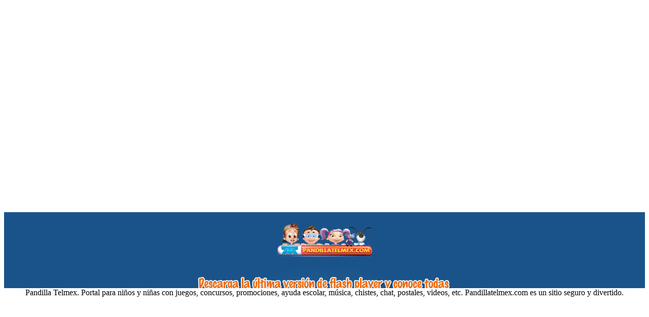

--- FILE ---
content_type: text/html; charset=utf-8
request_url: http://pandillatelmex.com/pandilla/Index.aspx
body_size: 3848
content:

<html xmlns="http://www.w3.org/1999/xhtml" xml:lang="es-MX" lang="es-MX" dir="ltr" >
<head><title>
	Pandilla Telmex | Juega, concursa, aprende y divi&eacute;rtete con La Pandilla
</title><meta http-equiv="Content-Type" content="text/html; charset=utf-8" /><meta name="description" content="Portal para niños y niñas con juegos, concursos, promociones, ayuda escolar, música, chistes, chat, postales, videos, etc. Pandillatelmex.com es un sitio seguro y divertido." /><meta name="keywords" content="juegos niñas, juegos niños, juegos gratis, minijuegos, juegos didacticos, concursos niños, promociones niños, ayuda escolar, historia, Historia de Mexico, Geografia, el Mundo, atlas de Mexico y el Mundo, atlas imprimibles y gratis, monografias, biografias, descargar musica de La Pandilla Telmex, canciones infantiles, animales salvajes, dinosaurios, mascotas, actividades para niños de preescolar, actividades para los mas peques, chat para nios, postales gratis de cumpleaños y amistad, diversion, diviertete, aprende, juega, entretenimiento para niños" /><meta name="verify-v1" content="kL52nkynZKpoS325NrMmOwo9Sp9pCuPBfJNYiNlQQhg=" />
<script type="text/javascript" src="../js/swfobject.js"></script>
<link href="../css/flashContent.css" rel="stylesheet" type="text/css" /><link rel="shortcut icon" type="image/jpeg" href="http://www.pandillatelmex.com/pandilla/imgs/menutono.jpg" />
<script language="javascript" type="text/javascript">
        function scrollUp(){
            window.scrollTo(0,0);
        }
</script>
</head>
<body>
<table width="100%" height="100%" border="0" cellpadding="0" cellspacing="0">
  <tr>
    <td align="center">
    <div id="flashcontent">
        <iframe frameborder="0" height="100%" width="100%" src="../NoFlash/noFlash.html"></iframe>
        Pandilla Telmex. Portal para ni&ntilde;os y ni&ntilde;as con juegos, concursos, promociones, ayuda escolar, m&uacute;sica, chistes, chat, postales, videos, etc. Pandillatelmex.com es un sitio seguro y divertido.
        <!-- SWFObject embed by Geoff Stearns geoff@deconcept.com http://blog.deconcept.com/swfobject/ -->
      </div>
      <script type="text/javascript">
		// <![CDATA[
		var rand_no = Math.random();
	    rand_no = rand_no * 100000;
	    rand_no = Math.ceil(rand_no);

		var so = new SWFObject("index.swf?r=" + rand_no, "Index", "100%", "100%", "8", "#FFFFFF");
		so.addParam("scale", "noscale");
		so.addVariable("registro", getQueryParamValue("registro"));
		so.addVariable("registroClub", getQueryParamValue("registroClub"));
		so.addVariable("procedencia", getQueryParamValue("procedencia"));
		so.write("flashcontent");
		// ]]>
	</script></td>
    <td><img src="" width="0" height="990" alt="" /></td>
  </tr>
  <tr>
    <td><img src="" width="990" height="0" alt="" /></td>
    <td></td>
  </tr>
</table>
<!-- Start of DoubleClick Spotlight Tag: Please do not remove-->
<!-- Activity Name for this tag is:Pandilla Telmex 2009 MundoPandilla -->
<!-- Web site URL where tag should be placed: http://http://www.pandillatelmex.com.mx/pandilla/index.aspx -->
<!-- This tag must be placed within the opening <body> tag, as close to the beginning of it as possible-->
<!-- Creation Date:4/15/2009 -->
<SCRIPT language="JavaScript">
var axel = Math.random()+"";
var a = axel * 10000000000000;
document.write('<IMG SRC="http://ad.mx.doubleclick.net/activity;src=980123;type=pandi000;cat=pandi617;ord='+ a + '?" WIDTH=1 HEIGHT=1 BORDER=0>');
</SCRIPT>
<NOSCRIPT>
<IMG SRC="http://ad.mx.doubleclick.net/activity;src=980123;type=pandi000;cat=pandi617;ord=1?" WIDTH=1 HEIGHT=1 BORDER=0>
</NOSCRIPT>
<!-- End of DoubleClick Spotlight Tag: Please do not remove-->
<script src="../js/googleAnalytics.js" language="JavaScript" type="text/javascript"></script>
</body>
</html>


--- FILE ---
content_type: text/html
request_url: http://pandillatelmex.com/NoFlash/noFlash.html
body_size: 4522
content:
<!DOCTYPE html PUBLIC "-//W3C//DTD XHTML 1.0 Transitional//EN" "http://www.w3.org/TR/xhtml1/DTD/xhtml1-transitional.dtd">
<html xmlns="http://www.w3.org/1999/xhtml">
<head>
<meta http-equiv="Content-Type" content="text/html; charset=iso-8859-1" />
<title>Pandilla Telmex | Juega, concursa, aprende y divi&eacute;rtete con La Pandilla</title>
<meta name="description" content="La Pandilla Telmex es un sitio exclusivo para los niños con: juegos infantiles; postales, chistes y adivinanzas, ayuda escolar para las tareas como atlas y biografías, concursos y promociones, audiocuentos, imágenes para colorear, chat con los personajes de La Pandilla, y una comunidad para hacer amigos y mandar mensajes" />
<meta name="keywords" content="Cablin, Redecita, Fibrita, Marco, Tonito, Juegos infantiles, juegos de destreza, juegos de aventura, juegos para niños, juegos para niñas, postales, postales infantiles, chistes, adivinanzas, atlas, atlas mundial, mapas, biografias, monografías, imprimibles, imágenes para colorear, chat, hacer amigos, mandar mensajes, cuentos">
<link rel="shortcut icon" type="image/jpeg" href="http://www.pandillatelmex.com/pandilla/imgs/menutono.jpg">
<style type="text/css">
    .texto{font-family:Arial; font-size:11pt; color:#b6e1e1;}
</style>
</head>

<body bgcolor="#1a538a" topmargin="0" leftmargin="0">
<table border="0" cellspacing="0" cellpadding="0" width="100%">
    <tr><td valign="top">
        <table border="0" cellspacing="0" cellpadding="0" width="624" align="center">
	        <tr>
	        <td align="center">
		        <table border="0" cellspacing="0" cellpadding="0" width="624">
			        <tr>
			        <td valign="top" colspan="5">
				        <table border="0" cellspacing="0" cellpadding="0" width="624">
					        <tr>
					        <td valign="top"><img src="img/img_noFlash_02.jpg" widht="207" height="107" border=0 /></td>
					        <td valign="top"><a href="http://www.pandillatelmex.com/" target="_top"><img src="img/img_noFlash_03.jpg" widht="210" height="107" alt="La Pandilla Telmex" title="La Pandilla Telmex" border=0 /></a></td>
					        <td valign="top"><img src="img/img_noFlash_04.jpg" widht="207" height="107" border=0  /></td>
					        </tr>
				        </table>
			        </td>
			        </tr>
			        <tr><td valign="top" colspan="5"><img src="img/img_noFlash_06.jpg" alt="Conoce todas las sorpresas que pandillatelmex.com tiene para ti." height="144" border=0 usemap="#Map" widht="624" title="Conoce todas las sorpresas que pandillatelmex.com tiene para ti." /></td>
			        </tr>
			        <tr><td align="center" colspan="5" background="img/img_noFlash_07.jpg" widht="624" height="124">
			            <font class="texto">* Si ya terminaste tu descarga o ya tienes flash player, <br />
                        ¡s&oacute;lo escoge entre las siguientes opciones  y contin&uacute;a la diversi&oacute;n!
                        </font>
			        </td></tr>
			        <tr>
			        <td valign="top"><img src="img/img_noFlash_08.jpg" widht="131" height="120" border=0 /></td>
			        <td valign="top"><a href="http://www.pandillatelmex.com/preescolar/index.aspx" target="_top"><img src="img/img_noFlash_09.jpg" widht="123" height="120" alt="Pandilla Preescolar" title="Pandilla Preescolar" border=0 /></a></td>
			        <td valign="top"><a href="http://www.pandillatelmex.com/pandilla/" target="_top"><img src="img/img_noFlash_10.jpg" widht="115" height="120" alt="Mundo Pandilla" title="Mundo Pandilla" border=0 /></a></td>
			        <td valign="top"><a href="http://www.pandillatelmex.com/mipandilla/index.aspx" target="_top"><img src="img/img_noFlash_11.jpg" widht="117" height="120" alt="Mi Pandilla" title="Mi Pandilla" border=0 /></a></td>
			        <td valign="top"><img src="img/img_noFlash_12.jpg" widht="138" height="120" border=0 /></td>
			        </tr>
			        <tr><td valign="top" colspan="5"><img src="img/img_noFlash_13.jpg" widht="624" height="68" border=0 /></td></tr>
			        <tr><td valign="top" colspan="5"><img src="img/img_noFlash_14.jpg" widht="624" height="195" border=0 /></td></tr>
		        </table>
	        </td>
	        
	        </tr>
        </table>
    </td></tr>
</table>
<map name="Map" id="Map"><area shape="rect" coords="228,86,396,131" href="http://get.adobe.com/es/flashplayer/" target="_blank" /></map>

<script src="../js/googleAnalytics.js" language="JavaScript" type="text/javascript"></script>

</body>
</html>
